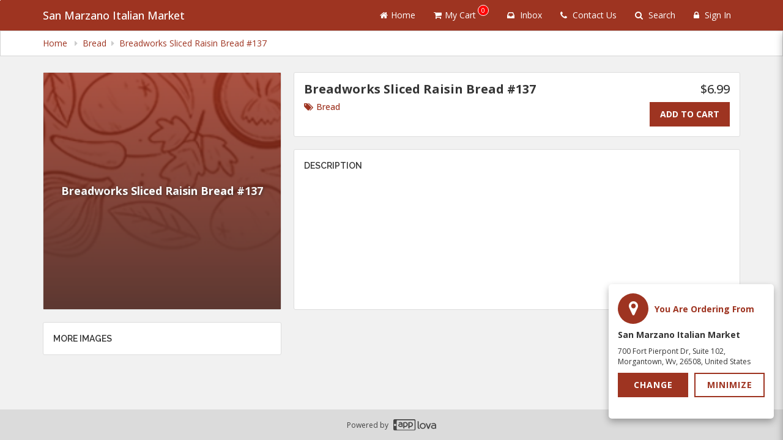

--- FILE ---
content_type: text/html; charset=UTF-8
request_url: https://ordernow.applova.io/webstore/products/TBBN8DMF4SME1_T5PNDXMQCZYDA;jsessionid=7399A1E27A2CFAB6E7BEC01E933BA340?category=Bread&prevcatname=&state=&session=1721868138312&token=&cartId=&categoryId=TBBN8DMF4SME1_MC7RKVK8JKD9M&bid=TBBN8DMF4SME1&prevcatid=
body_size: 1864
content:
<!DOCTYPE html>
<html lang="en">
<head>
    <meta charset="utf-8">
    <meta name="viewport" content="width=device-width, initial-scale=1">
    <title></title>
    <style>
        body {
            font-family: "Arial";
        }
    </style>
    <script type="text/javascript">
    window.awsWafCookieDomainList = [];
    window.gokuProps = {
"key":"AQIDAHjcYu/GjX+QlghicBgQ/[base64]",
          "iv":"CgAFPjO3LgAAAIHS",
          "context":"RD7D32Wi5dL8OTPOi+nS1cOSy2cPrdKaXziVs7ZQTINTVmVbdGO+m75sl918TJwGmmzfLyJdeHBBirK7IYdavF+7uKKjr543AKR1sUpFwLFlUWHkM0Tonnzw0UqfVKMc32qxmHaax6FqkMZ4BQAcMt7roA1B3DQR8oGYy+B4iV/4g3oC/FseupL4v1F9VHuwLKShck+i0vwhg28tWTMBlw6j27KptPforGwgCfby7g7B55PLdHCcO9CRla28DJpwRrOEpiumBqLfDxpG2JqcnzC8R2HqLEDBqqXjznGhJP/C0CohavYWHuu9eGw0ST7rj1u6JYiBx1Sq+t8J0c1JPOKI/KkUvfNlsdkFEm17D8PT"
};
    </script>
    <script src="https://35cc3c1a825a.326c027a.us-east-1.token.awswaf.com/35cc3c1a825a/12d19a4baec3/15d86587642d/challenge.js"></script>
</head>
<body>
    <div id="challenge-container"></div>
    <script type="text/javascript">
        AwsWafIntegration.saveReferrer();
        AwsWafIntegration.checkForceRefresh().then((forceRefresh) => {
            if (forceRefresh) {
                AwsWafIntegration.forceRefreshToken().then(() => {
                    window.location.reload(true);
                });
            } else {
                AwsWafIntegration.getToken().then(() => {
                    window.location.reload(true);
                });
            }
        });
    </script>
    <noscript>
        <h1>JavaScript is disabled</h1>
        In order to continue, we need to verify that you're not a robot.
        This requires JavaScript. Enable JavaScript and then reload the page.
    </noscript>
</body>
</html>

--- FILE ---
content_type: text/javascript
request_url: https://cdn.applova.io/webstore-v1/us/1.78.0.RELEASE/resources/javascript/custom/add-to-cart.js
body_size: 4045
content:

function showAddToCartModal(addToCartModal,categoryName){
    hideRightMenu();
    $('#modal-template-content').replaceWith(addToCartModal);
    $('#product-category').val(categoryName);
    selectedVariantType = {
        sku: $("#variant-selector > li.active").attr("data-variant-sku") == null ?
            $("#variant-selector-single").attr("data-variant-sku") :
            $("#variant-selector > li.active").attr("data-variant-sku"),
        price: parseFloat($("#variant-selector > li.active").attr("data-variant-price") == null ?
            $("#variant-selector-single").attr("data-variant-price") :
            $("#variant-selector > li.active").attr("data-variant-price"))
    };

    loadDefaultMultiSelectableAddOnAmountToTotal();

    var selectedAddOnSkuList = [];
    var selectedAddOnPriceList = [];
    for (var i = 0; i < selectedAddons.length; i++) {
        selectedAddOnSkuList.push(selectedAddons[i].sku);
        selectedAddOnPriceList.push(selectedAddons[i].price);
    }

    var checkboxes = $("#add-to-cart-modal-addon-list").find('input:checkbox');
    var checkedCheckboxes = checkboxes.filter(':checked');
    var addonPrices = document.getElementById('defaultAddonsPriceList').value;
    var addOnPriceList = addonPrices.substring(1, addonPrices.length).split(',');

    for (var i = 0; i < checkedCheckboxes.length; i++) {
        if (!selectedAddOnSkuList.includes(checkedCheckboxes[i].value)) {
            selectedAddOnSkuList.push(checkedCheckboxes[i].value);
            selectedAddOnPriceList.push(addOnPriceList[i]);
        }
    }

    for (var i = 0; i < selectedAddOnSkuList.length; i++) {
        var addOn = {
            sku: selectedAddOnSkuList[i],
            price: parseFloat(selectedAddOnPriceList[i])
        };
        allAddonTotal += parseFloat(addOn.price);
        var isAvailable = false;
        for (var j = 0; j < selectedAddons.length; j++) {
            if (selectedAddons[j].sku.toString() === addOn.sku.toString()) {
                isAvailable = true;
            }
        }
        if (!isAvailable) {
            selectedAddons.push(addOn);
        }
    }
    currentQuantityValue = document.getElementById('add-to-cart-modal-quantity-text').value;
    const currentLocale = document.getElementById('locale_language').value;
    const subtotalValue = currentQuantityValue * (selectedVariantType.price + allAddonTotal);
    const formattedSubtotal = subtotalValue.toLocaleString(currentLocale, {
        minimumFractionDigits: document.getElementById('minFractionDigits').value,
        maximumFractionDigits: document.getElementById('maxFractionDigits').value,
    });
    $('#add-to-cart-modal-subtotal-text').text(formattedSubtotal);

    var availableForWebstore = $('#productAvailableForWebstore').val();
    if(availableForWebstore === 'false'){
        $('#add-item-to-cart-button').hide();
        $('#out-of-stock').text("ITEM IS CURRENTLY UNAVAILABLE");
        $('#out-of-stock').show();
    }

    $('#add-to-cart').modal('show');
    setTimeout(function (){
        var modalHeightCart = $("#add-to-card-modal-body").outerHeight();
        if (modalHeightCart < 215) {
            $("#add-to-card-modal-body").addClass('modal-no-overflow');
        }
    }, 300);

}

function showAddToCartModalV3(addToCartModal,categoryName){
    hideRightMenu();
    $('#modal-template-content-v3').replaceWith(addToCartModal);
    $('#product-category').val(categoryName);
    selectedVariantType = {
        sku: $("#variant-selector > li.active").attr("data-variant-sku") == null ?
            $("#variant-selector-single").attr("data-variant-sku") :
            $("#variant-selector > li.active").attr("data-variant-sku"),
        price: parseFloat($("#variant-selector > li.active").attr("data-variant-price") == null ?
            $("#variant-selector-single").attr("data-variant-price") :
            $("#variant-selector > li.active").attr("data-variant-price"))
    };

    loadDefaultMultiSelectableAddOnAmountToTotal();

    var selectedAddOnSkuList = [];
    var selectedAddOnPriceList = [];
    for (var i = 0; i < selectedAddons.length; i++) {
        selectedAddOnSkuList.push(selectedAddons[i].sku);
        selectedAddOnPriceList.push(selectedAddons[i].price);
    }

    var checkboxes = $("#add-to-cart-modal-addon-list").find('input:checkbox');
    var checkedCheckboxes = checkboxes.filter(':checked');

    var element = document.getElementById('defaultAddonsPriceList');

    if (element !== null) {
        var addonPrices = document.getElementById('defaultAddonsPriceList').value;

        var addOnPriceList = addonPrices.substring(1, addonPrices.length).split(',');

        for (var i = 0; i < checkedCheckboxes.length; i++) {
            if (!selectedAddOnSkuList.includes(checkedCheckboxes[i].value)) {
                selectedAddOnSkuList.push(checkedCheckboxes[i].value);
                selectedAddOnPriceList.push(addOnPriceList[i]);
            }
        }

        for (var i = 0; i < selectedAddOnSkuList.length; i++) {
            var addOn = {
                sku: selectedAddOnSkuList[i],
                price: parseFloat(selectedAddOnPriceList[i])
            };
            allAddonTotal += parseFloat(addOn.price);
            var isAvailable = false;
            for (var j = 0; j < selectedAddons.length; j++) {
                if (selectedAddons[j].sku.toString() === addOn.sku.toString()) {
                    isAvailable = true;
                }
            }
            if (!isAvailable) {
                selectedAddons.push(addOn);
            }
        }
    }

    currentQuantityValue = document.getElementById('add-to-cart-modal-quantity-text').value;
    $('#add-to-cart-modal-subtotal-text').text((currentQuantityValue * ((selectedVariantType.price) + allAddonTotal))
        .toFixed(document.getElementById('maxFractionDigits').value));

    $('#add-to-cart-v3').modal('show');

    setTimeout(function (){
        var modalHeightCart = $("#add-to-card-modal-body").outerHeight();
        if (modalHeightCart < 215) {
            $("#add-to-card-modal-body").addClass('modal-no-overflow');
        }
    }, 300);
}

function loadDefaultMultiSelectableAddOnAmountToTotal() {
    var allDivs = $('div').get();
    var addOnMultiSelectionDivs = $(allDivs).find('.sub-type-multi-selection');
    for (var x = 0; x < addOnMultiSelectionDivs.length; x++) {
        var selectedDiv = $(addOnMultiSelectionDivs[x]);
        var addOnIdx = selectedDiv.data('addon-idx');
        var addOnInputsList = $('.addon-input-value-selector-' + addOnIdx);

        for (var y = 0; y < addOnInputsList.length; y++) {
            var addOnInput = $(addOnInputsList[y]);
            var addOnSku = addOnInput.data('addon-sku');
            var addOnPrice = addOnInput.data('addon-price');
            var addOnPriceAmount = parseFloat(addOnPrice);
            var addOnQuantity = parseInt(addOnInput.val(), 10);

            if (addOnQuantity > 0) {
                selectedAddons.push({
                    sku: addOnSku,
                    price: addOnPriceAmount * addOnQuantity
                });
            }
        }
    }
}


function onVariantItemClick(variantSku,availableStock,variantName){
    let productName = document.getElementById("productName").value;
    let productId = document.getElementById("productIdForVariant").value;
    makeSelectedVariantActive(variantSku);
    selectedVariantType = {
        sku:$("#variant-selector").find("> li.active").attr("data-variant-sku"),
        price:parseFloat($("#variant-selector").find("> li.active").attr("data-variant-price"))

    };
    if(availableStock !== "" && availableStock === "0") {
        $('#add-item-to-cart-button').hide();
        $('#cart-item-update-button').hide();
        $('#out-of-stock').show();
        // $("#out-of-stock").prop('value', 'Save');
        if(variantName == '[BASE]' || variantName == '[base]' || variantName == '[Base]') {
            $('#out-of-stock').text(productName +" IS CURRENTLY OUT OF STOCK");
        }else {
            $('#out-of-stock').text(productName + "-" +variantName +" IS CURRENTLY OUT OF STOCK");
        }
        disableDivContents("change-quantity", true);
        disableDivContents("add-to-cart-modal-addon-list", true);

    } else {
        $('#out-of-stock').hide();
        $('#add-item-to-cart-button').show();
        $('#cart-item-update-button').show();

        $('#add-item-to-cart-button').text(document.getElementById('addToCartLabel').value);
        disableDivContents("change-quantity", false);
        disableDivContents("add-to-cart-modal-addon-list", false);
    }
    const currentLocale = document.getElementById('locale_language').value;
    const subtotalValue = currentQuantityValue * (selectedVariantType.price + allAddonTotal);
    const formattedSubtotal = subtotalValue.toLocaleString(currentLocale, {
        minimumFractionDigits: document.getElementById('minFractionDigits').value,
        maximumFractionDigits: document.getElementById('maxFractionDigits').value,
    });
    $('#add-to-cart-modal-subtotal-text').text(formattedSubtotal);
    subTotalCalc();
    const userEventAnalyticsAuthKey =  document.getElementById('userEventAnalyticsKey').value;
    let analyticsCriteria = userEventAnalyticsAuthKey !== '' && userEventAnalyticsAuthKey !== '???applova.user.event.analytics.auth.key???';
    if (analyticsCriteria) {
        var customData = {}
        customData["ProductName"] = productName;
        customData["VariantName"] = variantName;
        EventLogger.variantChosen(productId, variantSku, customData);
        console.log("applova user event analytics : variant choosen");
    }
}

function editCartItem(productDetailUrl, getCartUrl, productId, variantIdAndAddonId, businessId, lineItemId, isDiningEnabled){
    $('#cart-item-edit-button-'+ lineItemId).addClass('hide');
    $('#edit-cart-loader-' + lineItemId).removeClass('hide');
    let editItemButtonList = document.querySelectorAll('[id^="cart-item-edit-button-"]');
    for (var i = 0; i < editItemButtonList.length; i++) {
        editItemButtonList[i].disabled = true;
    }
    $("#altered-line-item-area-modal-content").replaceWith('<div id="altered-line-item-area-modal-content" class="modal-dialog" role="document" ></div>');
    let categoryName = $("#categoryName").val();
    var isDiningV3 = isDiningEnabled == undefined ? false : isDiningEnabled;
    $.ajax({
        type: 'GET',
        url: productDetailUrl + "?productId=" + productId + "&businessId=" + businessId + "&variantAndAddonId=" + variantIdAndAddonId +
            "&lineItemId="  + lineItemId + "&isDiningV3=" + isDiningV3,
        success: function (data) {
            $('#modal-template-content').replaceWith(data);
            if ($("#altered-line-item-area-modal-content").data("check-bill-error-status") == false ||
                $("#altered-line-item-area-modal-content").data("check-bill-error-status") == "false" ||
                $("#modal-template-content").data("check-bill-error-status") == false ||
                $("#modal-template-content").data("check-bill-error-status") == "false") {
                showAddToCartModal(data,categoryName)

            } else if ($("#altered-line-item-area-modal-content").data("check-bill-error-status") == true ||
                $("#altered-line-item-area-modal-content").data("check-bill-error-status") == "true" ||
                $("#modal-template-content").data("check-bill-error-status") == true ||
                $("#modal-template-content").data("check-bill-error-status") == "true"){
                $("#altered-line-item-area-modal-content")
                    .replaceWith('<div id="modal-template-content" class="modal-dialog" data-check-bill-error-status="false" role="document" ></div>');
                $("#altered-line-item-area").replaceWith(data).promise().done(function () {
                    hideCheckoutMenu();
                    $('.show-right-menu-1').animate({right: -300 + "px"}, 400).removeClass('active');
                    $('#location-change-popup-wrapper .common-btn').attr("tabindex", "0");
                    $('#location-change-popup-wrapper').attr("tabindex", "0");
                    let errorType = document.getElementById('errorType').value;
                    var acceptMessage = document.getElementById("product-review-accept-continue").innerHTML;
                    if (errorType === 'Product Not Found') {
                        productReviewShowDescription('#product-review-remove',
                            '#product-review-accept-continue',
                            '#product-review-accept');
                        productReviewSingleButtonArrange('#remove-from-cart-button',
                            '#accept-and-continue-button',
                            '#continue-changes-button');
                    }
                    if (errorType === "Addon Not Found") {
                        acceptMessage = acceptMessage.replace('{type}', 'another AddOn');
                        $('#product-review-accept-continue').html(acceptMessage);
                        productReviewShowDescription('#product-review-accept-continue', '#product-review-accept', '#product-review-remove')
                        productViewDoubleButtonArrange('#remove-from-cart-button',
                            '#accept-and-continue-button',
                            '#continue-changes-button');
                    }
                    if (errorType === "Variant Not Found") {
                        acceptMessage = acceptMessage.replace('{type}', 'another variant');
                        $('#product-review-accept-continue').html(acceptMessage);
                        productReviewShowDescription('#product-review-accept-continue',
                            '#product-review-accept',
                            '#product-review-remove')
                        productViewDoubleButtonArrange('#remove-from-cart-button',
                            '#accept-and-continue-button',
                            '#continue-changes-button');
                    }
                    if (errorType === "product price updated") {
                        acceptMessage = acceptMessage.replace('{type}', 'new price');
                        $('#product-review-accept-continue').html(acceptMessage);
                        productReviewShowDescription('#product-review-accept-continue',
                            '#product-review-accept',
                            '#product-review-remove');
                        productViewDoubleButtonArrange('#remove-from-cart-button',
                            '#accept-and-continue-button',
                            '#continue-changes-button'
                            );

                    }
                    if (errorType === "Quantity Updated") {
                        productReviewShowDescription('#product-review-accept',
                            '#product-review-accept-continue',
                            '#product-review-remove');
                        productViewDoubleButtonArrange('#remove-from-cart-button',
                            '#continue-changes-button',
                            '#accept-and-continue-button');
                    }
                    $("#product-review-sync-modal").modal('show');
                });
            } else {
                showRightMenu();
            }


        }, error: function (error) {
            getCartItems(getCartUrl, businessId, token);
        }
    })

}

function productViewDoubleButtonArrange(firstButton, secondButton, hiddenButton) {
    $(firstButton).removeClass('hide');
    $(firstButton).removeClass('full-width');
    $(firstButton).addClass('half-width');
    $(firstButton).addClass('row');
    $(secondButton).removeClass('hide');
    $(secondButton).removeClass('full-width');
    $(secondButton).addClass('half-width');
    $(hiddenButton).addClass('hide');
}

function productReviewShowDescription(displayMessage, hiddenMessage1, hiddenMessage2) {
    $(displayMessage).removeClass('hide');
    $(hiddenMessage1).addClass('hide');
    $(hiddenMessage2).addClass('hide');
}

function productReviewSingleButtonArrange(displayButton, hiddenButton1, hiddenButton2) {
    $(displayButton).removeClass('hide');
    $(displayButton).addClass('full-width');
    $(displayButton).removeClass('half-width');
    $(hiddenButton1).addClass('hide');
    $(hiddenButton2).addClass('hide');
}

function acceptAndContinue(productDetailUrl,syncUrl,getCartUrl, getCartSizeUrl, productId, variantIdAndAddonId, state, session, token, cartId, businessId, lineItemId) {
    cartId = document.getElementById('cartId').value;
    productId = document.getElementById('productId').value;
    variantIdAndAddonId = document.getElementById('oldVariantAddonId').value;
    lineItemId = document.getElementById('lineItemId').value;
    $.get(syncUrl, {businessId: businessId, token: token, cartId: cartId},
        function (data, textStatus, xhr) {
            if (data.messageType == "SUCCESS") {
                $("#product-review-sync-modal").modal('hide');
                $("#altered-line-item-area-modal-content")
                    .replaceWith('<div id="altered-line-item-area" class="modal-dialog" role="document" ></div>')
                    .promise().done(function () {
                    updateNumberOfItems(getCartSizeUrl, businessId, token, cartId);
                    editCartItem(productDetailUrl,getCartUrl, productId, variantIdAndAddonId, businessId, lineItemId);
                });
            }
        });
}


function removeLineItem(url, getSizeUrl, getCartUrl, businessId, token, cartId) {
    cartId = document.getElementById('cartId').value;
    var variantIdAndAddonId = $('#oldVariantAddonId').val();
    $.get(url, {businessId: businessId, cartId: cartId, token: token, variantIdAndAddonId: variantIdAndAddonId},
        function (data) {
            $('#addShoppingCartItem').replaceWith(data);
            $('#loading-cart-view').addClass('hide');
            $('#addShoppingCartItem').removeClass('hide');
            getCartItems(getCartUrl, businessId, token, cartId);
            updateNumberOfItems(getSizeUrl, businessId, token, cartId);
            $("#product-review-sync-modal").modal('hide');
            $("#altered-line-item-area-modal-content")
                .replaceWith('<div id="altered-line-item-area" class="modal-dialog" role="document" ></div>');
        });
    var isGoogleAnalyticsEnabled = document.getElementById("isGoogleAnalyticsEnabled").value;
    if(isGoogleAnalyticsEnabled === 'true') {
        sendIndividualProductRemovalEvents();
    }
}

function removeOrContinue(url, businessId, token, getCartItemUrl, cartId, getCartSizeUrl) {
    cartId = document.getElementById('cartId').value;
    $.get(url, {businessId: businessId, token: token, cartId: cartId},
        function (data, textStatus, xhr) {
            if (data.messageType == "SUCCESS") {
                $("#product-review-sync-modal").modal('hide');
                $("#altered-line-item-area-modal-content")
                    .replaceWith('<div id="altered-line-item-area" class="modal-dialog" role="document" ></div>')
                    .promise().done(function () {
                    getCartItems(getCartItemUrl, businessId, token, cartId);
                    updateNumberOfItems(getCartSizeUrl, businessId, token, cartId);
                });
            }
        });
}

function hideRightMenu() {
    var isDiningV3 = $("#isDiningV3CartViewItems").val();
    if (isDiningV3) {
        if ($("#fdm-view-order-btn").hasClass("hide") == false) {
            // $("#fdm-add-to-cart-modal-subtotal-text").text("0.00");
            $("#fdm-view-order-btn").addClass('hide');
        }
    }
    if (!cartBtnFired) {
        if ($('.show-right-menu-1').hasClass('active')) {
            $('.show-right-menu-1').animate({right: -300 + "px"}, 400).removeClass('active');
            $('#location-change-popup-wrapper .common-btn').attr("tabindex", "0");
            $('#location-change-popup-wrapper').attr("tabindex", "0");
            setTimeout(function (){
                $('.show-right-menu-1').css('display','none');
            }, 300);
        }
    }
}

function hideRightMenuOrGoHomePage(homeUrl,sideCartContinueButtonRedirection, isDiningV3){
    if (isDiningV3) {
        updateViewOrderLabelTotal();
    }

    if(sideCartContinueButtonRedirection == "HOME_PAGE")
    {location.href=homeUrl;}
    if (!cartBtnFired) {
        if ($('.show-right-menu-1').hasClass('active')) {
            $('.show-right-menu-1').animate({right: -300 + "px"}, 400).removeClass('active');
            $('#location-change-popup-wrapper .common-btn').attr("tabindex", "0");
            $('#location-change-popup-wrapper').attr("tabindex", "0");
            setTimeout(function (){
                $('.show-right-menu-1').css('display','none');
            }, 300);
        }
    }
}

// function updateViewOrderLabelTotal() {
//     var totalText = $('#cart-total-label').text();
//     // Extract the total value by splitting the text and selecting the second part
//     var totalValue = totalText.split(':')[1].trim();
//     var totalValueNumber = extractTotalValue(totalValue);
//     $('#fdm-add-to-cart-modal-subtotal-text').text(totalValueNumber);
// }

function extractTotalValue(text) {
    var totalValue = text.match(/\$\s?\d+\.\d+/);
    if (totalValue) {
        // Extract the numeric part and convert it to a float
        var numericValue = parseFloat(totalValue[0].substring(1));
        // Return the numeric value rounded to 2 decimal points
        return numericValue.toFixed(2);
    } else {
        return null;
    }
}

function adjustItemCountsInCart(url, cartUrl, businessId, token, cartId, insufficientProducts, purchasesTriedObject, numOfItemsInCartBeforePurchase) {
    var addToCartErrorRequestBody = {
        "insufficientProducts": insufficientProducts,
        "purchasesTried": purchasesTriedObject
    };

    $.ajax({
        type: 'POST',
        contentType: "application/json",
        data: JSON.stringify(addToCartErrorRequestBody),
        dataType: 'json',
        url: url + "?cartId=" + cartId + "&businessId=" + businessId + "&token=" + token,
        success: function (data) {
            var status = data.status;
            var numOfItems = data.numOfItems;
            var updatedCartId = data.cartId;
            if (status == "SUCCESS") {
                updateCartItemArea(numOfItems);
                getCartItems(cartUrl, businessId, token, updatedCartId);
            }
        },
        error: function (e) {
            console.log(e);
        }
    });

    function updateCartItemArea(data) {
        $('#navbar-cart-area-count-large-2').text(data);
        $('#navbar-cart-area-count-small-2').text(data);
        $('#navbar-cart-area-count-small-1').text(data);
    }
}